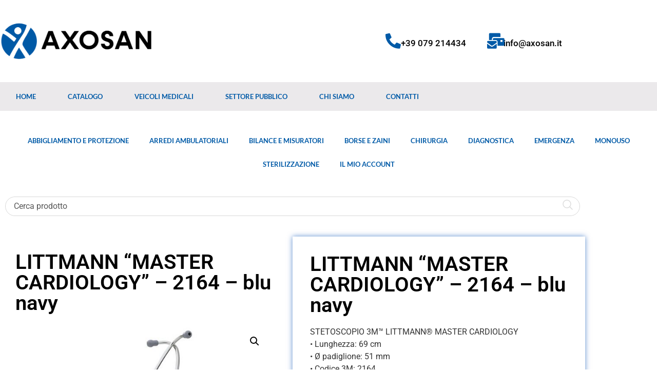

--- FILE ---
content_type: text/css
request_url: https://axosan.it/wp-content/uploads/elementor/css/post-1043.css?ver=1768974668
body_size: 370
content:
.elementor-kit-1043{--e-global-color-primary:#6EC1E4;--e-global-color-secondary:#54595F;--e-global-color-text:#7A7A7A;--e-global-color-accent:#61CE70;--e-global-color-37ef530a:#4054B2;--e-global-color-54dd3069:#23A455;--e-global-color-d157e1b:#000;--e-global-color-38229728:#FFF;--e-global-color-19ea3d5:#005AA7;--e-global-color-a70280d:#EBE9EB;--e-global-typography-primary-font-family:"Roboto";--e-global-typography-primary-font-weight:600;--e-global-typography-secondary-font-family:"Roboto Slab";--e-global-typography-secondary-font-weight:400;--e-global-typography-text-font-family:"Roboto";--e-global-typography-text-font-weight:400;--e-global-typography-accent-font-family:"Roboto";--e-global-typography-accent-font-weight:500;}.elementor-kit-1043 button,.elementor-kit-1043 input[type="button"],.elementor-kit-1043 input[type="submit"],.elementor-kit-1043 .elementor-button{background-color:var( --e-global-color-38229728 );font-weight:600;text-transform:uppercase;color:var( --e-global-color-19ea3d5 );border-style:solid;border-width:2px 2px 2px 2px;border-color:var( --e-global-color-19ea3d5 );}.elementor-kit-1043 button:hover,.elementor-kit-1043 button:focus,.elementor-kit-1043 input[type="button"]:hover,.elementor-kit-1043 input[type="button"]:focus,.elementor-kit-1043 input[type="submit"]:hover,.elementor-kit-1043 input[type="submit"]:focus,.elementor-kit-1043 .elementor-button:hover,.elementor-kit-1043 .elementor-button:focus{background-color:var( --e-global-color-19ea3d5 );color:var( --e-global-color-38229728 );}.elementor-kit-1043 e-page-transition{background-color:#FFBC7D;}.elementor-section.elementor-section-boxed > .elementor-container{max-width:1140px;}.e-con{--container-max-width:1140px;}.elementor-widget:not(:last-child){margin-block-end:20px;}.elementor-element{--widgets-spacing:20px 20px;--widgets-spacing-row:20px;--widgets-spacing-column:20px;}{}h1.entry-title{display:var(--page-title-display);}@media(max-width:1024px){.elementor-section.elementor-section-boxed > .elementor-container{max-width:1024px;}.e-con{--container-max-width:1024px;}}@media(max-width:767px){.elementor-section.elementor-section-boxed > .elementor-container{max-width:767px;}.e-con{--container-max-width:767px;}}

--- FILE ---
content_type: text/css
request_url: https://axosan.it/wp-content/uploads/elementor/css/post-1196.css?ver=1768974674
body_size: 670
content:
.elementor-1196 .elementor-element.elementor-element-32e1262{margin-top:20px;margin-bottom:0px;}.elementor-1196 .elementor-element.elementor-element-4c05f91{margin-top:30px;margin-bottom:0px;}.elementor-1196 .elementor-element.elementor-element-6d4fc5d > .elementor-element-populated{padding:30px 40px 30px 30px;}.elementor-1196 .elementor-element.elementor-element-e7c70ba{text-align:start;}.elementor-1196 .elementor-element.elementor-element-e7c70ba .elementor-heading-title{font-family:"Roboto", Sans-serif;font-weight:600;color:var( --e-global-color-d157e1b );}.elementor-1196 .elementor-element.elementor-element-5e5740f > .elementor-element-populated{box-shadow:0px 0px 10px 0px rgba(0, 78.00000000000013, 180, 0.63);padding:34px 34px 34px 34px;}.elementor-1196 .elementor-element.elementor-element-90db5b7{text-align:start;}.elementor-1196 .elementor-element.elementor-element-90db5b7 .elementor-heading-title{font-family:var( --e-global-typography-primary-font-family ), Sans-serif;font-weight:var( --e-global-typography-primary-font-weight );color:var( --e-global-color-d157e1b );}.woocommerce .elementor-1196 .elementor-element.elementor-element-0199beb .woocommerce-product-details__short-description{font-weight:400;}.woocommerce .elementor-1196 .elementor-element.elementor-element-e8034f2 .price{color:#000000;font-size:20px;font-weight:400;}.woocommerce .elementor-1196 .elementor-element.elementor-element-e8034f2 .price ins{color:#005AA7;font-weight:500;}.elementor-1196 .elementor-element.elementor-element-38f4340 > .elementor-widget-container{margin:0px 0px 0px 0px;padding:0px 0px 0px 0px;}.elementor-1196 .elementor-element.elementor-element-38f4340 .cart button, .elementor-1196 .elementor-element.elementor-element-38f4340 .cart .button{font-weight:500;border-radius:5px 5px 5px 5px;color:var( --e-global-color-d157e1b );background-color:#EFEFEF;border-color:#005AA7;transition:all 0.2s;}.elementor-1196 .elementor-element.elementor-element-38f4340 .cart button:hover, .elementor-1196 .elementor-element.elementor-element-38f4340 .cart .button:hover{color:#FFFFFF;background-color:#005AA7;border-color:#005AA7;}.elementor-1196 .elementor-element.elementor-element-38f4340 .quantity .qty{transition:all 0.2s;}.elementor-1196 .elementor-element.elementor-element-cbdc01d:not(.elementor-woo-meta--view-inline) .product_meta .detail-container:not(:last-child){padding-bottom:calc(10px/2);}.elementor-1196 .elementor-element.elementor-element-cbdc01d:not(.elementor-woo-meta--view-inline) .product_meta .detail-container:not(:first-child){margin-top:calc(10px/2);}.elementor-1196 .elementor-element.elementor-element-cbdc01d.elementor-woo-meta--view-inline .product_meta .detail-container{margin-right:calc(10px/2);margin-left:calc(10px/2);}.elementor-1196 .elementor-element.elementor-element-cbdc01d.elementor-woo-meta--view-inline .product_meta{margin-right:calc(-10px/2);margin-left:calc(-10px/2);}body:not(.rtl) .elementor-1196 .elementor-element.elementor-element-cbdc01d.elementor-woo-meta--view-inline .detail-container:after{right:calc( (-10px/2) + (-1px/2) );}body:not.rtl .elementor-1196 .elementor-element.elementor-element-cbdc01d.elementor-woo-meta--view-inline .detail-container:after{left:calc( (-10px/2) - (1px/2) );}.elementor-1196 .elementor-element.elementor-element-cbdc01d{color:var( --e-global-color-d157e1b );}.elementor-1196 .elementor-element.elementor-element-cbdc01d a{color:var( --e-global-color-19ea3d5 );}.elementor-1196 .elementor-element.elementor-element-83859cf{margin-top:40px;margin-bottom:40px;}.elementor-1196 .elementor-element.elementor-element-eb2dcbb.elementor-column > .elementor-widget-wrap{justify-content:center;}.elementor-1196 .elementor-element.elementor-element-a62e4b4{text-align:center;}.elementor-1196 .elementor-element.elementor-element-a62e4b4 .elementor-heading-title{font-family:"Roboto", Sans-serif;font-weight:500;color:var( --e-global-color-d157e1b );}.woocommerce .elementor-1196 .elementor-element.elementor-element-baad7a3 .woocommerce-tabs ul.wc-tabs li a{color:var( --e-global-color-d157e1b );font-weight:500;}.woocommerce .elementor-1196 .elementor-element.elementor-element-baad7a3 .woocommerce-tabs ul.wc-tabs li.active a{color:#005AA7;}.woocommerce .elementor-1196 .elementor-element.elementor-element-baad7a3 .woocommerce-tabs ul.wc-tabs li{border-radius:0px 0px 0 0;}.woocommerce .elementor-1196 .elementor-element.elementor-element-baad7a3 .woocommerce-Tabs-panel{color:var( --e-global-color-d157e1b );}.woocommerce .elementor-1196 .elementor-element.elementor-element-baad7a3 .woocommerce-tabs .woocommerce-Tabs-panel{font-weight:400;border-width:0px 0px 0px 0px;margin-top:-0px;border-radius:0px 0px 0px 0px;}.woocommerce .elementor-1196 .elementor-element.elementor-element-baad7a3 .woocommerce-Tabs-panel h2{color:var( --e-global-color-d157e1b );}.woocommerce .elementor-1196 .elementor-element.elementor-element-baad7a3 .woocommerce-tabs .woocommerce-Tabs-panel h2{font-weight:400;}.woocommerce .elementor-1196 .elementor-element.elementor-element-baad7a3 .woocommerce-tabs ul.wc-tabs{margin-left:0px;margin-right:0px;}@media(max-width:767px){.elementor-1196 .elementor-element.elementor-element-4c05f91{margin-top:0px;margin-bottom:0px;}.elementor-1196 .elementor-element.elementor-element-e7c70ba .elementor-heading-title{font-size:22px;}}